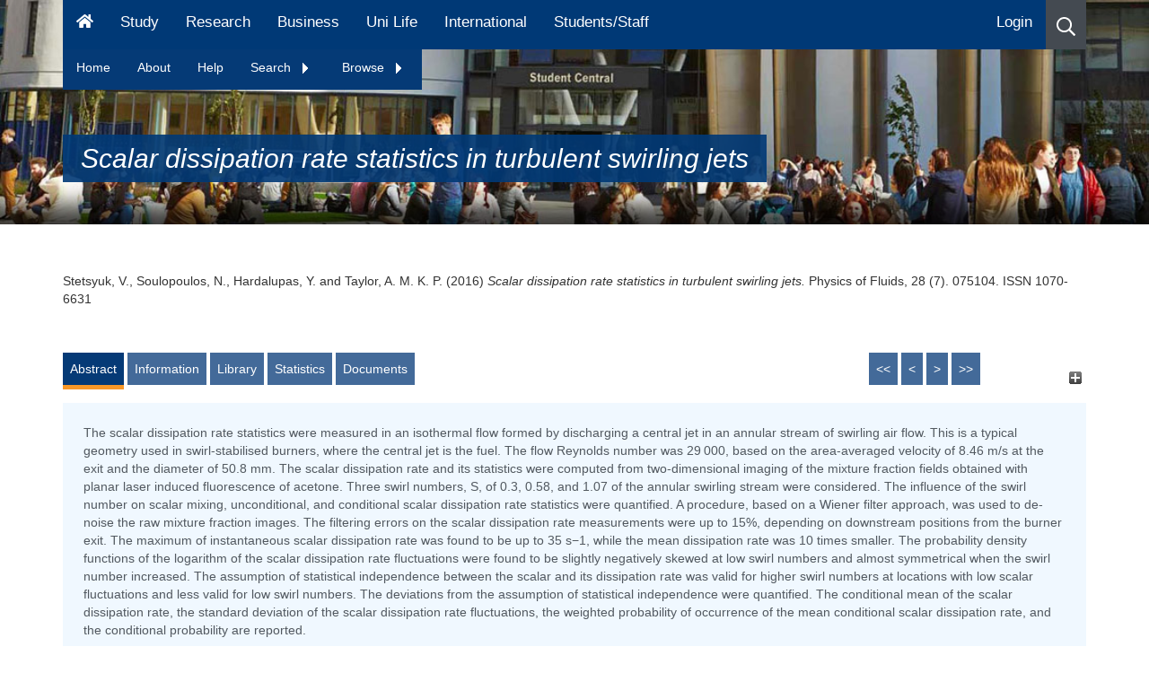

--- FILE ---
content_type: text/html; charset=utf-8
request_url: https://eprints.hud.ac.uk/id/eprint/28998/
body_size: 85603
content:
<!DOCTYPE html>
<html xmlns="http://www.w3.org/1999/xhtml" lang="en">
  <head>
    <meta content="28998" name="eprints.eprintid" />
<meta content="17" name="eprints.rev_number" />
<meta content="archive" name="eprints.eprint_status" />
<meta content="30719" name="eprints.userid" />
<meta content="disk0/00/02/89/98" name="eprints.dir" />
<meta content="2016-07-29 10:38:46" name="eprints.datestamp" />
<meta content="2021-08-28 16:55:37" name="eprints.lastmod" />
<meta content="2016-07-29 10:38:46" name="eprints.status_changed" />
<meta content="article" name="eprints.type" />
<meta content="show" name="eprints.metadata_visibility" />
<meta content="Stetsyuk, V." name="eprints.creators_name" />
<meta content="Soulopoulos, N." name="eprints.creators_name" />
<meta content="Hardalupas, Y." name="eprints.creators_name" />
<meta content="Taylor, A. M. K. P." name="eprints.creators_name" />
<meta content="v.stetsyuk@hud.ac.uk" name="eprints.creators_id" />
<meta content="Scalar dissipation rate statistics in turbulent swirling jets" name="eprints.title" />
<meta content="pub" name="eprints.ispublished" />
<meta content="TL" name="eprints.subjects" />
<meta content="comp" name="eprints.divisions" />
<meta content="The scalar dissipation rate statistics were measured in an isothermal flow formed by discharging a central jet in an annular stream of swirling air flow. This is a typical geometry used in swirl-stabilised burners, where the central jet is the fuel. The flow Reynolds number was 29 000, based on the area-averaged velocity of 8.46 m/s at the exit and the diameter of 50.8 mm. The scalar dissipation rate and its statistics were computed from two-dimensional imaging of the mixture fraction fields obtained with planar laser induced fluorescence of acetone. Three swirl numbers, S, of 0.3, 0.58, and 1.07 of the annular swirling stream were considered. The influence of the swirl number on scalar mixing, unconditional, and conditional scalar dissipation rate statistics were quantified. A procedure, based on a Wiener filter approach, was used to de-noise the raw mixture fraction images. The filtering errors on the scalar dissipation rate measurements were up to 15%, depending on downstream positions from the burner exit. The maximum of instantaneous scalar dissipation rate was found to be up to 35 s−1, while the mean dissipation rate was 10 times smaller. The probability density functions of the logarithm of the scalar dissipation rate fluctuations were found to be slightly negatively skewed at low swirl numbers and almost symmetrical when the swirl number increased. The assumption of statistical independence between the scalar and its dissipation rate was valid for higher swirl numbers at locations with low scalar fluctuations and less valid for low swirl numbers. The deviations from the assumption of statistical independence were quantified. The conditional mean of the scalar dissipation rate, the standard deviation of the scalar dissipation rate fluctuations, the weighted probability of occurrence of the mean conditional scalar dissipation rate, and the conditional probability are reported." name="eprints.abstract" />
<meta content="2016-07-11" name="eprints.date" />
<meta content="published" name="eprints.date_type" />
<meta content="AIP" name="eprints.publisher" />
<meta content="doi:10.1063/1.4954657" name="eprints.id_number" />
<meta content="http://dx.doi.org/10.1063/1.4954657" name="eprints.official_url" />
<meta content="no" name="eprints.include_in_hebci" />
<meta content="no" name="eprints.include_in_pedagogical" />
<meta content="yes" name="eprints.include_in_cv" />
<meta content="30719" name="eprints.creators_browse_id" />
<meta content="public" name="eprints.full_text_status" />
<meta content="Physics of Fluids" name="eprints.publication" />
<meta content="28" name="eprints.volume" />
<meta content="7" name="eprints.number" />
<meta content="075104" name="eprints.pagerange" />
<meta content="TRUE" name="eprints.refereed" />
<meta content="1070-6631" name="eprints.issn" />
<meta content="http://www.hud.ac.uk/ourstaff/profile/index.php?staffid=1501" name="eprints.related_url_url" />
<meta content="author" name="eprints.related_url_type" />
<meta content="FALSE" name="eprints.coversheets_dirty" />
<meta content="2016-06-10" name="eprints.dates_date" />
<meta content="2016-07-11" name="eprints.dates_date" />
<meta content="accepted" name="eprints.dates_date_type" />
<meta content="published" name="eprints.dates_date_type" />
<meta content="511" name="eprints.hoa_compliant" />
<meta content="2016-06-10" name="eprints.hoa_date_acc" />
<meta content="2016-07-11" name="eprints.hoa_date_pub" />
<meta content="2016-07-29" name="eprints.hoa_date_fcd" />
<meta content="2016-07-29" name="eprints.hoa_date_foa" />
<meta content="AM" name="eprints.hoa_version_fcd" />
<meta content="FALSE" name="eprints.hoa_exclude" />
<meta content="  Stetsyuk, V., Soulopoulos, N., Hardalupas, Y. and Taylor, A. M. K. P.  (2016) Scalar dissipation rate statistics in turbulent swirling jets.  Physics of Fluids, 28 (7).  075104.  ISSN 1070-6631     " name="eprints.citation" />
<meta content="https://eprints.hud.ac.uk/id/eprint/28998/1/ArticleFile.pdf" name="eprints.document_url" />
<link rel="schema.DC" href="http://purl.org/DC/elements/1.0/" />
<meta content="https://eprints.hud.ac.uk/id/eprint/28998/" name="DC.relation" />
<meta content="Scalar dissipation rate statistics in turbulent swirling jets" name="DC.title" />
<meta content="Stetsyuk, V." name="DC.creator" />
<meta content="Soulopoulos, N." name="DC.creator" />
<meta content="Hardalupas, Y." name="DC.creator" />
<meta content="Taylor, A. M. K. P." name="DC.creator" />
<meta content="TL Motor vehicles. Aeronautics. Astronautics" name="DC.subject" />
<meta content="The scalar dissipation rate statistics were measured in an isothermal flow formed by discharging a central jet in an annular stream of swirling air flow. This is a typical geometry used in swirl-stabilised burners, where the central jet is the fuel. The flow Reynolds number was 29 000, based on the area-averaged velocity of 8.46 m/s at the exit and the diameter of 50.8 mm. The scalar dissipation rate and its statistics were computed from two-dimensional imaging of the mixture fraction fields obtained with planar laser induced fluorescence of acetone. Three swirl numbers, S, of 0.3, 0.58, and 1.07 of the annular swirling stream were considered. The influence of the swirl number on scalar mixing, unconditional, and conditional scalar dissipation rate statistics were quantified. A procedure, based on a Wiener filter approach, was used to de-noise the raw mixture fraction images. The filtering errors on the scalar dissipation rate measurements were up to 15%, depending on downstream positions from the burner exit. The maximum of instantaneous scalar dissipation rate was found to be up to 35 s−1, while the mean dissipation rate was 10 times smaller. The probability density functions of the logarithm of the scalar dissipation rate fluctuations were found to be slightly negatively skewed at low swirl numbers and almost symmetrical when the swirl number increased. The assumption of statistical independence between the scalar and its dissipation rate was valid for higher swirl numbers at locations with low scalar fluctuations and less valid for low swirl numbers. The deviations from the assumption of statistical independence were quantified. The conditional mean of the scalar dissipation rate, the standard deviation of the scalar dissipation rate fluctuations, the weighted probability of occurrence of the mean conditional scalar dissipation rate, and the conditional probability are reported." name="DC.description" />
<meta content="AIP" name="DC.publisher" />
<meta content="2016-07-11" name="DC.date" />
<meta content="Article" name="DC.type" />
<meta content="PeerReviewed" name="DC.type" />
<meta content="application/pdf" name="DC.format" />
<meta content="en" name="DC.language" />
<meta content="https://eprints.hud.ac.uk/id/eprint/28998/1/ArticleFile.pdf" name="DC.identifier" />
<meta content="  Stetsyuk, V., Soulopoulos, N., Hardalupas, Y. and Taylor, A. M. K. P.  (2016) Scalar dissipation rate statistics in turbulent swirling jets.  Physics of Fluids, 28 (7).  075104.  ISSN 1070-6631     " name="DC.identifier" />
<meta content="Physics of Fluids" name="DC.isPartOf" />
<meta content="http://dx.doi.org/10.1063/1.4954657" name="DC.relation" />
<meta content="doi:10.1063/1.4954657" name="DC.relation" />
<!-- Highwire Press meta tags -->
<meta content="Scalar dissipation rate statistics in turbulent swirling jets" name="citation_title" />
<meta content="Stetsyuk, V." name="citation_author" />
<meta content="Soulopoulos, N." name="citation_author" />
<meta content="Hardalupas, Y." name="citation_author" />
<meta content="Taylor, A. M. K. P." name="citation_author" />
<meta content="2016/07/11" name="citation_publication_date" />
<meta content="2016/07/29" name="citation_online_date" />
<meta content="Physics of Fluids" name="citation_journal_title" />
<meta content="1070-6631" name="citation_issn" />
<meta content="28" name="citation_volume" />
<meta content="7" name="citation_issue" />
<meta content="https://eprints.hud.ac.uk/id/eprint/28998/1/ArticleFile.pdf" name="citation_pdf_url" />
<meta content="2016/07/11" name="citation_date" />
<meta content="2016/07/11" name="citation_cover_date" />
<meta content="AIP" name="citation_publisher" />
<meta content="The scalar dissipation rate statistics were measured in an isothermal flow formed by discharging a central jet in an annular stream of swirling air flow. This is a typical geometry used in swirl-stabilised burners, where the central jet is the fuel. The flow Reynolds number was 29 000, based on the area-averaged velocity of 8.46 m/s at the exit and the diameter of 50.8 mm. The scalar dissipation rate and its statistics were computed from two-dimensional imaging of the mixture fraction fields obtained with planar laser induced fluorescence of acetone. Three swirl numbers, S, of 0.3, 0.58, and 1.07 of the annular swirling stream were considered. The influence of the swirl number on scalar mixing, unconditional, and conditional scalar dissipation rate statistics were quantified. A procedure, based on a Wiener filter approach, was used to de-noise the raw mixture fraction images. The filtering errors on the scalar dissipation rate measurements were up to 15%, depending on downstream positions from the burner exit. The maximum of instantaneous scalar dissipation rate was found to be up to 35 s−1, while the mean dissipation rate was 10 times smaller. The probability density functions of the logarithm of the scalar dissipation rate fluctuations were found to be slightly negatively skewed at low swirl numbers and almost symmetrical when the swirl number increased. The assumption of statistical independence between the scalar and its dissipation rate was valid for higher swirl numbers at locations with low scalar fluctuations and less valid for low swirl numbers. The deviations from the assumption of statistical independence were quantified. The conditional mean of the scalar dissipation rate, the standard deviation of the scalar dissipation rate fluctuations, the weighted probability of occurrence of the mean conditional scalar dissipation rate, and the conditional probability are reported." name="citation_abstract" />
<meta content="en" name="citation_language" />
<meta content="TL Motor vehicles. Aeronautics. Astronautics" name="citation_keywords" />
<!-- PRISM meta tags -->
<link rel="schema.prism" href="https://www.w3.org/submissions/2020/SUBM-prism-20200910/" />
<meta content="2016-07-29T10:38:46" name="prism.dateReceived" />
<meta content="2021-08-28T16:55:37" name="prism.modificationDate" />
<meta content="075104" name="prism.pageRange" />
<meta content="1070-6631" name="prism.issn" />
<meta content="Physics of Fluids" name="prism.publicationName" />
<meta content="28" name="prism.volume" />
<meta content="7" name="prism.number" />
<meta content="http://dx.doi.org/10.1063/1.4954657" name="prism.link" />
<meta content="TL Motor vehicles. Aeronautics. Astronautics" name="prism.keyword" />
<link rel="canonical" href="https://eprints.hud.ac.uk/id/eprint/28998/" />
<link rel="alternate" href="https://eprints.hud.ac.uk/cgi/export/eprint/28998/XML/hud-eprint-28998.xml" title="EP3 XML" type="application/vnd.eprints.data+xml; charset=utf-8" />
<link rel="alternate" href="https://eprints.hud.ac.uk/cgi/export/eprint/28998/Refer/hud-eprint-28998.refer" title="Refer" type="text/plain" />
<link rel="alternate" href="https://eprints.hud.ac.uk/cgi/export/eprint/28998/RIOXX2/hud-eprint-28998.xml" title="RIOXX2 XML" type="text/xml; charset=utf-8" />
<link rel="alternate" href="https://eprints.hud.ac.uk/cgi/export/eprint/28998/Simple/hud-eprint-28998.txt" title="Simple Metadata" type="text/plain; charset=utf-8" />
<link rel="alternate" href="https://eprints.hud.ac.uk/cgi/export/eprint/28998/HTML/hud-eprint-28998.html" title="HTML Citation" type="text/html; charset=utf-8" />
<link rel="alternate" href="https://eprints.hud.ac.uk/cgi/export/eprint/28998/COinS/hud-eprint-28998.txt" title="OpenURL ContextObject in Span" type="text/plain; charset=utf-8" />
<link rel="alternate" href="https://eprints.hud.ac.uk/cgi/export/eprint/28998/METS/hud-eprint-28998.xml" title="METS" type="text/xml; charset=utf-8" />
<link rel="alternate" href="https://eprints.hud.ac.uk/cgi/export/eprint/28998/ContextObject/hud-eprint-28998.xml" title="OpenURL ContextObject" type="text/xml; charset=utf-8" />
<link rel="alternate" href="https://eprints.hud.ac.uk/cgi/export/eprint/28998/JSON/hud-eprint-28998.js" title="JSON" type="application/json; charset=utf-8" />
<link rel="alternate" href="https://eprints.hud.ac.uk/cgi/export/eprint/28998/DIDL/hud-eprint-28998.xml" title="MPEG-21 DIDL" type="text/xml; charset=utf-8" />
<link rel="alternate" href="https://eprints.hud.ac.uk/cgi/export/eprint/28998/BibTeX/hud-eprint-28998.bib" title="BibTeX" type="text/plain; charset=utf-8" />
<link rel="alternate" href="https://eprints.hud.ac.uk/cgi/export/eprint/28998/EndNote/hud-eprint-28998.enw" title="EndNote" type="text/plain; charset=utf-8" />
<link rel="alternate" href="https://eprints.hud.ac.uk/cgi/export/eprint/28998/RDFNT/hud-eprint-28998.nt" title="RDF+N-Triples" type="text/plain" />
<link rel="alternate" href="https://eprints.hud.ac.uk/cgi/export/eprint/28998/CSV/hud-eprint-28998.csv" title="Multiline CSV" type="text/csv; charset=utf-8" />
<link rel="alternate" href="https://eprints.hud.ac.uk/cgi/export/eprint/28998/RIS/hud-eprint-28998.ris" title="Reference Manager" type="text/plain" />
<link rel="alternate" href="https://eprints.hud.ac.uk/cgi/export/eprint/28998/Text/hud-eprint-28998.txt" title="ASCII Citation" type="text/plain; charset=utf-8" />
<link rel="alternate" href="https://eprints.hud.ac.uk/cgi/export/eprint/28998/RDFXML/hud-eprint-28998.rdf" title="RDF+XML" type="application/rdf+xml" />
<link rel="alternate" href="https://eprints.hud.ac.uk/cgi/export/eprint/28998/MODS/hud-eprint-28998.xml" title="MODS" type="text/xml; charset=utf-8" />
<link rel="alternate" href="https://eprints.hud.ac.uk/cgi/export/eprint/28998/DC/hud-eprint-28998.txt" title="Dublin Core" type="text/plain; charset=utf-8" />
<link rel="alternate" href="https://eprints.hud.ac.uk/cgi/export/eprint/28998/RefWorks/hud-eprint-28998.ref" title="RefWorks" type="text/plain" />
<link rel="alternate" href="https://eprints.hud.ac.uk/cgi/export/eprint/28998/RDFN3/hud-eprint-28998.n3" title="RDF+N3" type="text/n3" />
<link rel="Top" href="https://eprints.hud.ac.uk/" />
    <link rel="Sword" href="https://eprints.hud.ac.uk/sword-app/servicedocument" />
    <link rel="SwordDeposit" href="https://eprints.hud.ac.uk/id/contents" />
    <link type="text/html" rel="Search" href="https://eprints.hud.ac.uk/cgi/search" />
    <link type="application/opensearchdescription+xml" rel="Search" title="University of Huddersfield Repository" href="https://eprints.hud.ac.uk/cgi/opensearchdescription" />
    <script src="https://www.google.com/jsapi" type="text/javascript">
//padder
</script><script type="text/javascript">
// <![CDATA[
google.charts.load("current", {packages:["corechart", "geochart"]});
// ]]></script><script type="text/javascript">
// <![CDATA[
var eprints_http_root = "https://eprints.hud.ac.uk";
var eprints_http_cgiroot = "https://eprints.hud.ac.uk/cgi";
var eprints_oai_archive_id = "eprints.hud.ac.uk";
var eprints_logged_in = false;
var eprints_logged_in_userid = 0; 
var eprints_logged_in_username = ""; 
var eprints_logged_in_usertype = ""; 
var eprints_lang_id = "en";
// ]]></script>
    <style type="text/css">.ep_logged_in { display: none }</style>
    <link type="text/css" rel="stylesheet" href="/style/auto-3.4.6.css?1769105177" />
    <script src="/javascript/auto-3.4.6.js?1769105278" type="text/javascript">
//padder
</script>
    <!--[if lte IE 6]>
        <link rel="stylesheet" type="text/css" href="/style/ie6.css" />
   <![endif]-->
    <meta content="EPrints 3.4.6" name="Generator" />
    <meta content="text/html; charset=UTF-8" http-equiv="Content-Type" />
    <meta content="en" http-equiv="Content-Language" />
    
<!-- google charts -->
<!--<script type="text/javascript" src="https://www.google.com/jsapi"></script>
<script type="text/javascript">
        google.load("visualization", "1", {packages:["corechart", "geochart"]});
</script>
-->
    <!-- REBRAND -->
    <meta http-equiv="Content-Type" content="text/html; charset=UTF-8" />

    <meta content="IE=edge" http-equiv="X-UA-Compatible" />
    <meta content="width=device-width" name="viewport" />
    <title>Huddersfield Repository - University of Huddersfield</title>
    <meta name="description" content="          The University of Huddersfield Repository is an electronic archive of the University's research output." />
    <meta name="DC.description" content="          The University of Huddersfield Repository is an electronic archive of the University's research output." />
    <meta name="DC.keywords" content="Repository,electronic archive, University's research output" />
    <meta name="keywords" content="Repository,electronic archive, University's research output" />

    
    <link href="https://www.hud.ac.uk/media/recruitment/styleassets/assets/icons/xapple-touch-icon.png.pagespeed.ic.WIz2wcY8jF.webp" rel="apple-touch-icon" sizes="180x180" />
    <link href="https://www.hud.ac.uk/media/recruitment/styleassets/assets/icons/xfavicon-32x32.png.pagespeed.ic.VQs3W4zRUd.webp" rel="icon" sizes="32x32" type="image/png" />
    <link href="https://www.hud.ac.uk/media/recruitment/styleassets/assets/icons/xandroid-chrome-192x192.png.pagespeed.ic.KXHXbW6tza.webp" rel="icon" sizes="192x192" type="image/png" />
    <link href="https://www.hud.ac.uk/media/recruitment/styleassets/assets/icons/xfavicon-16x16.png.pagespeed.ic.U3j6-4xo_5.webp" rel="icon" sizes="16x16" type="image/png" />
    <link href="https://www.hud.ac.uk/media/recruitment/styleassets/assets/icons/site.webmanifest" rel="manifest" />
    <link href="https://www.hud.ac.uk/media/recruitment/styleassets/assets/icons/safari-pinned-tab.svg" rel="mask-icon" color="#00adef" />
    <link href="https://www.hud.ac.uk/media/recruitment/styleassets/assets/icons/favicon.ico" rel="shortcut icon" />
    <link rel="canonical" href="https://www.hud.ac.uk/news/" />

    
    <meta content="#00adef" name="msapplication-TileColor" />
    <meta content="/media/recruitment/styleassets/assets/icons/browserconfig.xml" name="msapplication-config" />
    <meta content="#ffffff" name="theme-color" />
    <meta content="website" property="og:type" />
    <meta property="og:url" content="" />
    <meta property="og:image" content="https://www.hud.ac.uk/media/assets/photo/buildings/University-Square-Student-Central-web-banner.jpg" />
    <meta property="og:image:alt" content="A sunny day in University square. Students are sat out on the blocks and the image point of view is looking at Student Central." />
    <meta property="og:title" content="News - University of Huddersfield" />
    <meta property="og:description" content="The University of Huddersfield Repository is an electronic archive of the University's research output. " />
    <meta content="en_GB" property="og:locale " />
    <meta content="University of Huddersfield" property="og:site_name" />
    <meta content="summary_large_image" name="twitter:card" />
    <meta content="@HuddersfieldUni" name="twitter:site" />
    <meta itemprop="name" content="News - University of Huddersfield" />
    <meta itemprop="description" content="The University of Huddersfield Repository is an electronic archive of the University's research output. " />
    <meta itemprop="image" content="https://www.hud.ac.uk/media/assets/photo/buildings/University-Square-Student-Central-web-banner.jpg" />
    <meta content="University of Huddersfield" name="apple-mobile-web-app-title" />

  </head>
  <body>

    <div data-ng-controller="MainController" class="ng-scope">

        <!-- NAVIGATION -->
        <div data-ng-controller="NavbarController as navbar" class="ng-scope">
            <div class="menu-overlay ng-hide" data-ng-show="navbar.supernav" data-ng-mouseover="navbar.supernav = false" aria-hidden="true" style=""></div>
            <div class="main-navbar fix-to-top" data-set-class-when-at-top="fix-to-top">
		<div class="container ep_key_tools_wrapper hide">
                        <div class="row">
				<div class="col-xs-12">
					<ul class="ep_tm_key_tools" id="ep_tm_menu_tools"><li class="ep_tm_key_tools_item"><a class="ep_tm_key_tools_item_link" href="/cgi/users/home">Login</a></li></ul>
				</div>
			</div>
		</div>
                <div class="magic-navbar ng-isolate-scope" data-magic-navbar="" style="visibility: hidden; width: 79.1667%;"></div>
                <div class="desktop-menu visible-md visible-lg">
                    <div class="container">
                        <div class="row">
                            <div class="col-xs-12">
                                <div class="sr-wrapper"><a class="sr-only" target="_self" href="https://www.hud.ac.uk/news/#maincontenttemplate">Skip to main content</a>
                                </div>
                                <nav id="navbar" class="navbar navbar-static-top navbar-default" aria-label="Main Menu for Desktop">
                                    <ul class="nav navbar-nav">
                                        <li><a href="https://www.hud.ac.uk/" aria-label="Homepage" data-ng-mouseover="navbar.supernav = false"><svg class="svg-inline--fa fa-home fa-w-18" aria-hidden="true" focusable="false" data-prefix="fa" data-icon="home" role="img" viewBox="0 0 576 512" data-fa-i2svg="">
                                                    <path fill="currentColor" d="M280.37 148.26L96 300.11V464a16 16 0 0 0 16 16l112.06-.29a16 16 0 0 0 15.92-16V368a16 16 0 0 1 16-16h64a16 16 0 0 1 16 16v95.64a16 16 0 0 0 16 16.05L464 480a16 16 0 0 0 16-16V300L295.67 148.26a12.19 12.19 0 0 0-15.3 0zM571.6 251.47L488 182.56V44.05a12 12 0 0 0-12-12h-56a12 12 0 0 0-12 12v72.61L318.47 43a48 48 0 0 0-61 0L4.34 251.47a12 12 0 0 0-1.6 16.9l25.5 31A12 12 0 0 0 45.15 301l235.22-193.74a12.19 12.19 0 0 1 15.3 0L530.9 301a12 12 0 0 0 16.9-1.6l25.5-31a12 12 0 0 0-1.7-16.93z">
                                                    </path>
                                                </svg>
                                            </a>
                                        </li>
                                        <li><a href="https://www.hud.ac.uk/study">Study</a></li>
                                        <li><a href="https://research.hud.ac.uk">Research</a></li>
                                        <li><a href="https://research.hud.ac.uk/business">Business</a></li>
                                        <li><a href="https://www.hud.ac.uk/uni-life">Uni Life</a></li>
                                        <li><a href="https://www.hud.ac.uk/international">International</a></li>
                                        <li><a href="https://myhud.hud.ac.uk">Students/Staff</a></li>
                                    </ul>
                                    <ul class="nav navbar-nav navbar-right">
                                        <li class="ep_login hide">
                                                <a href="https://eprints.hud.ac.uk/cgi/users/login">Login</a>
                                        </li>
                                        <li class="search icon-item nav-search" data-ng-click="navbar.search = !navbar.search;" data-ng-mouseover="navbar.supernav = false" aria-label="Desktop link to open the search menu" role="button" tabindex="0"><svg class="svg-inline--fa fa-search fa-w-16" aria-hidden="true" focusable="false" data-prefix="far" data-icon="search" role="img" viewBox="0 0 512 512" data-fa-i2svg="">
                                                <path fill="currentColor" d="M508.5 468.9L387.1 347.5c-2.3-2.3-5.3-3.5-8.5-3.5h-13.2c31.5-36.5 50.6-84 50.6-136C416 93.1 322.9 0 208 0S0 93.1 0 208s93.1 208 208 208c52 0 99.5-19.1 136-50.6v13.2c0 3.2 1.3 6.2 3.5 8.5l121.4 121.4c4.7 4.7 12.3 4.7 17 0l22.6-22.6c4.7-4.7 4.7-12.3 0-17zM208 368c-88.4 0-160-71.6-160-160S119.6 48 208 48s160 71.6 160 160-71.6 160-160 160z">
                                                </path>
                                            </svg>
                                        </li>
                                    </ul>
                                </nav>
<div id="contextNavBox">
    <ul class="PersistentNav nav" id="navList">
      <li><a href="/">Home</a></li>
      <li><a href="/about.html">About</a></li>
      <li><a href="/help.html">Help</a></li>
      <li>
        <a href="" class="expandtoggle_text" id="search_menu" style="padding-right: 20px;">Search
          <span class="expandtoggle" id="search_menu_span"><img src="/images/navarrow-right.gif" /></span>
        </a>
        <ul class="dropdown-menu">
          <li><a href="/cgi/facet/simple2">Simple</a></li>
          <li><a href="/cgi/search/advanced">Advanced</a></li>
          <li><a href="/cgi/search/thesis">Thesis</a></li>
        </ul>
      </li>
      <li>
        <a href="" class="expandtoggle_text" id="browse_menu" style="padding-right: 20px;">Browse
          <span class="expandtoggle" id="browse_menu_span"><img src="/images/navarrow-right.gif" /></span>
        </a>
        <ul class="dropdown-menu">
          <li><a href="/view/depts/">School</a></li>
          <li><a href="/view/authors_id/">Author</a></li>
          <li><a href="/view/year/">Year</a></li>
          <li><a href="/view/subjects/">Subject</a></li>
        </ul>
      </li>
    </ul>

  <!--<button class="ep_login hide"><a href="/cgi/users/login">Login</a></button>-->
</div>
                                <div class="search-wrapper ng-hide" data-ng-show="navbar.search" aria-hidden="true">
                                    <div class="search-bar">
                                        <div class="form-group">
                                            <form method="GET" action="https://www.hud.ac.uk/search-results/" class="ng-pristine ng-invalid ng-invalid-required"><input aria-label="Search University of Huddersfield" data-auto-focus="false" id="searchinputdesktop" type="text" name="q" class="form-control search-box ng-pristine ng-untouched ng-empty ng-invalid ng-invalid-required" data-ng-model="navbar.searchbox.searchterm" placeholder="Search University of Huddersfield" required="" aria-invalid="true" /> <button aria-label="Close search" data-ng-hide="navbar.searchbox.searchterm.length &gt; 0" data-ng-click="navbar.search = !navbar.search;" class="close-search" aria-hidden="false"><svg class="svg-inline--fa fa-times fa-w-11" aria-hidden="true" focusable="false" data-prefix="fa" data-icon="times" role="img" viewBox="0 0 352 512" data-fa-i2svg="">
                                                        <path fill="currentColor" d="M242.72 256l100.07-100.07c12.28-12.28 12.28-32.19 0-44.48l-22.24-22.24c-12.28-12.28-32.19-12.28-44.48 0L176 189.28 75.93 89.21c-12.28-12.28-32.19-12.28-44.48 0L9.21 111.45c-12.28 12.28-12.28 32.19 0 44.48L109.28 256 9.21 356.07c-12.28 12.28-12.28 32.19 0 44.48l22.24 22.24c12.28 12.28 32.2 12.28 44.48 0L176 322.72l100.07 100.07c12.28 12.28 32.2 12.28 44.48 0l22.24-22.24c12.28-12.28 12.28-32.19 0-44.48L242.72 256z">
                                                        </path>
                                                    </svg>
                                                </button>
                                                <button aria-label="Search button" data-ng-show="navbar.searchbox.searchterm.length &gt; 0" type="submit" class="search-button ng-hide" aria-hidden="true"><svg class="svg-inline--fa fa-search fa-w-16" aria-hidden="true" focusable="false" data-prefix="far" data-icon="search" role="img" viewBox="0 0 512 512" data-fa-i2svg="">
                                                        <path fill="currentColor" d="M508.5 468.9L387.1 347.5c-2.3-2.3-5.3-3.5-8.5-3.5h-13.2c31.5-36.5 50.6-84 50.6-136C416 93.1 322.9 0 208 0S0 93.1 0 208s93.1 208 208 208c52 0 99.5-19.1 136-50.6v13.2c0 3.2 1.3 6.2 3.5 8.5l121.4 121.4c4.7 4.7 12.3 4.7 17 0l22.6-22.6c4.7-4.7 4.7-12.3 0-17zM208 368c-88.4 0-160-71.6-160-160S119.6 48 208 48s160 71.6 160 160-71.6 160-160 160z">
                                                        </path>
                                                    </svg>
                                                </button>
                                            </form>
                                        </div>
                                    </div>
                                </div>
                            </div>
                        </div>
                    </div>
                </div>
                <div class="mobile-menu visible-xs visible-sm">
                    <nav class="navbar navbar-static-top navbar-default" aria-label="Mobile Menu"><a class="navbar-brand" href="https://www.hud.ac.uk/">
                            <img src="/images/uoh-logo-2019-white.svg" class="img-responsive" alt="University of Huddersfield Logo" data-pagespeed-url-hash="23939773" onload="" />
                        </a>
                        <ul class="nav navbar-nav navbar-right">
                            <li class="search icon-item nav-search" aria-label="icon to open the search menu" data-ng-click="navbar.searchmob = !navbar.searchmob" role="button" tabindex="0"><svg class="svg-inline--fa fa-search fa-w-16" aria-hidden="true" focusable="false" data-prefix="far" data-icon="search" role="img" viewBox="0 0 512 512" data-fa-i2svg="">
                                    <path fill="currentColor" d="M508.5 468.9L387.1 347.5c-2.3-2.3-5.3-3.5-8.5-3.5h-13.2c31.5-36.5 50.6-84 50.6-136C416 93.1 322.9 0 208 0S0 93.1 0 208s93.1 208 208 208c52 0 99.5-19.1 136-50.6v13.2c0 3.2 1.3 6.2 3.5 8.5l121.4 121.4c4.7 4.7 12.3 4.7 17 0l22.6-22.6c4.7-4.7 4.7-12.3 0-17zM208 368c-88.4 0-160-71.6-160-160S119.6 48 208 48s160 71.6 160 160-71.6 160-160 160z">
                                    </path>
                                </svg>
                            </li>
                            <li class="burger icon-item"><button aria-label="Open Menu" class="menu-button" data-ng-click="navbar.mobilesupernav = true; navbar.lockbody();"><svg class="svg-inline--fa fa-bars fa-w-14" aria-hidden="true" focusable="false" data-prefix="fa" data-icon="bars" role="img" viewBox="0 0 448 512" data-fa-i2svg="">
                                        <path fill="currentColor" d="M16 132h416c8.837 0 16-7.163 16-16V76c0-8.837-7.163-16-16-16H16C7.163 60 0 67.163 0 76v40c0 8.837 7.163 16 16 16zm0 160h416c8.837 0 16-7.163 16-16v-40c0-8.837-7.163-16-16-16H16c-8.837 0-16 7.163-16 16v40c0 8.837 7.163 16 16 16zm0 160h416c8.837 0 16-7.163 16-16v-40c0-8.837-7.163-16-16-16H16c-8.837 0-16 7.163-16 16v40c0 8.837 7.163 16 16 16z">
                                        </path>
                                    </svg>
                                </button>
                            </li>
                        </ul>
                    </nav>
                    <div class="search-wrapper ng-hide" data-ng-show="navbar.searchmob" aria-hidden="true">
                        <div class="search-bar">
                            <div class="form-group">
                                <form method="GET" action="https://www.hud.ac.uk/search-results/" class="ng-pristine ng-invalid ng-invalid-required"><input aria-label="Search University of Huddersfield" data-auto-focus="false" id="searchinputmob" type="text" name="q" data-ng-model="navbar.mobsearchbox.searchterm" data-ng-init="navbar.mobsearchbox.searchterm = ''" class="form-control search-box ng-pristine ng-untouched ng-empty ng-invalid ng-invalid-required" placeholder="Search University of Huddersfield" required="" aria-invalid="true" />
                                    <button aria-label="Close search" data-ng-hide="navbar.mobsearchbox.searchterm.length &gt; 0" data-ng-click="navbar.searchmob = !navbar.searchmob;" class="close-search" aria-hidden="false"><svg class="svg-inline--fa fa-times fa-w-11" aria-hidden="true" focusable="false" data-prefix="fa" data-icon="times" role="img" viewBox="0 0 352 512" data-fa-i2svg="">
                                            <path fill="currentColor" d="M242.72 256l100.07-100.07c12.28-12.28 12.28-32.19 0-44.48l-22.24-22.24c-12.28-12.28-32.19-12.28-44.48 0L176 189.28 75.93 89.21c-12.28-12.28-32.19-12.28-44.48 0L9.21 111.45c-12.28 12.28-12.28 32.19 0 44.48L109.28 256 9.21 356.07c-12.28 12.28-12.28 32.19 0 44.48l22.24 22.24c12.28 12.28 32.2 12.28 44.48 0L176 322.72l100.07 100.07c12.28 12.28 32.2 12.28 44.48 0l22.24-22.24c12.28-12.28 12.28-32.19 0-44.48L242.72 256z">
                                            </path>
                                        </svg></button>
                                    <svg class="svg-inline--fa fa-times fa-w-11 close-search" aria-hidden="true" data-ng-show="navbar.mobsearchbox.searchterm.length == 0" data-ng-click="navbar.searchmob = !navbar.searchmob" role="button" tabindex="0" focusable="false" data-prefix="fa" data-icon="times" viewBox="0 0 352 512" data-fa-i2svg="">
                                        <path fill="currentColor" d="M242.72 256l100.07-100.07c12.28-12.28 12.28-32.19 0-44.48l-22.24-22.24c-12.28-12.28-32.19-12.28-44.48 0L176 189.28 75.93 89.21c-12.28-12.28-32.19-12.28-44.48 0L9.21 111.45c-12.28 12.28-12.28 32.19 0 44.48L109.28 256 9.21 356.07c-12.28 12.28-12.28 32.19 0 44.48l22.24 22.24c12.28 12.28 32.2 12.28 44.48 0L176 322.72l100.07 100.07c12.28 12.28 32.2 12.28 44.48 0l22.24-22.24c12.28-12.28 12.28-32.19 0-44.48L242.72 256z">
                                        </path>
                                    </svg>
                                    <svg type="submit" class="svg-inline--fa fa-search fa-w-16 search-button ng-hide" aria-label="Search button" aria-hidden="true" data-ng-show="navbar.mobsearchbox.searchterm.length &gt; 0" focusable="false" data-prefix="fa" data-icon="search" role="img" viewBox="0 0 512 512" data-fa-i2svg="">
                                        <path fill="currentColor" d="M505 442.7L405.3 343c-4.5-4.5-10.6-7-17-7H372c27.6-35.3 44-79.7 44-128C416 93.1 322.9 0 208 0S0 93.1 0 208s93.1 208 208 208c48.3 0 92.7-16.4 128-44v16.3c0 6.4 2.5 12.5 7 17l99.7 99.7c9.4 9.4 24.6 9.4 33.9 0l28.3-28.3c9.4-9.4 9.4-24.6.1-34zM208 336c-70.7 0-128-57.2-128-128 0-70.7 57.2-128 128-128 70.7 0 128 57.2 128 128 0 70.7-57.2 128-128 128z">
                                        </path>
                                    </svg>
                                    <button aria-label="Open Menu" class="menu-button" data-ng-click="navbar.mobilesupernav = true; navbar.lockbody(); navbar.searchmob = !navbar.searchmob;"><svg class="svg-inline--fa fa-bars fa-w-14" aria-hidden="true" focusable="false" data-prefix="fa" data-icon="bars" role="img" viewBox="0 0 448 512" data-fa-i2svg="">
                                            <path fill="currentColor" d="M16 132h416c8.837 0 16-7.163 16-16V76c0-8.837-7.163-16-16-16H16C7.163 60 0 67.163 0 76v40c0 8.837 7.163 16 16 16zm0 160h416c8.837 0 16-7.163 16-16v-40c0-8.837-7.163-16-16-16H16c-8.837 0-16 7.163-16 16v40c0 8.837 7.163 16 16 16zm0 160h416c8.837 0 16-7.163 16-16v-40c0-8.837-7.163-16-16-16H16c-8.837 0-16 7.163-16 16v40c0 8.837 7.163 16 16 16z">
                                            </path>
                                        </svg>
                                    </button>
                                </form>
                            </div>
                        </div>
                    </div>
                    <div class="mobile-supernav ng-hide" data-ng-show="navbar.mobilesupernav" data-ng-swipe-right="navbar.mobchildshow(false, navbar.mobchildcat)" aria-hidden="true">
                        <div class="container">
                            <div class="row">
                                <div class="col-xs-12">
                                    <button class="close-menu" aria-label="Close Menu" data-ng-click="navbar.mobilesupernav = false;"><svg class="svg-inline--fa fa-times fa-w-11" aria-hidden="true" focusable="false" data-prefix="fa" data-icon="times" role="img" viewBox="0 0 352 512" data-fa-i2svg="">
                                            <path fill="currentColor" d="M242.72 256l100.07-100.07c12.28-12.28 12.28-32.19 0-44.48l-22.24-22.24c-12.28-12.28-32.19-12.28-44.48 0L176 189.28 75.93 89.21c-12.28-12.28-32.19-12.28-44.48 0L9.21 111.45c-12.28 12.28-12.28 32.19 0 44.48L109.28 256 9.21 356.07c-12.28 12.28-12.28 32.19 0 44.48l22.24 22.24c12.28 12.28 32.2 12.28 44.48 0L176 322.72l100.07 100.07c12.28 12.28 32.2 12.28 44.48 0l22.24-22.24c12.28-12.28 12.28-32.19 0-44.48L242.72 256z">
                                            </path>
                                        </svg></button>
                                    <div class="menu-wrapper" data-ng-hide="navbar.mobchild" aria-hidden="false">
                                        <ul>
                                            <li><a aria-label="Homepage" data-ng-href="/" href="https://www.hud.ac.uk/"><svg class="svg-inline--fa fa-home fa-w-18" aria-hidden="true" focusable="false" data-prefix="fa" data-icon="home" role="img" viewBox="0 0 576 512" data-fa-i2svg="">
                                                        <path fill="currentColor" d="M280.37 148.26L96 300.11V464a16 16 0 0 0 16 16l112.06-.29a16 16 0 0 0 15.92-16V368a16 16 0 0 1 16-16h64a16 16 0 0 1 16 16v95.64a16 16 0 0 0 16 16.05L464 480a16 16 0 0 0 16-16V300L295.67 148.26a12.19 12.19 0 0 0-15.3 0zM571.6 251.47L488 182.56V44.05a12 12 0 0 0-12-12h-56a12 12 0 0 0-12 12v72.61L318.47 43a48 48 0 0 0-61 0L4.34 251.47a12 12 0 0 0-1.6 16.9l25.5 31A12 12 0 0 0 45.15 301l235.22-193.74a12.19 12.19 0 0 1 15.3 0L530.9 301a12 12 0 0 0 16.9-1.6l25.5-31a12 12 0 0 0-1.7-16.93z">
                                                        </path>
                                                    </svg>
                                                </a>
                                            </li>
                                            <li><a href="https://www.hud.ac.uk/study">Study</a></li>
                                            <li><a href="https://research.hud.ac.uk">Research</a></li>
                                            <li><a href="https://research.hud.ac.uk/business">Business</a></li>
                                            <li><a href="https://www.hud.ac.uk/uni-life">Uni Life</a></li>
                                            <li><a href="https://www.hud.ac.uk/international">International</a></li>
                                            <li><a href="https://myhud.hud.ac.uk">Students/Staff</a></li>
                                        </ul>
                                    </div>
                                    <div class="menu-wrapper-child ng-hide" data-ng-show="navbar.mobchild" aria-hidden="true">
                                        <ul>
                                            <li>
                                                <hr />
                                            </li>
                                        </ul>
                                    </div>
                                </div>
                            </div>
                        </div>
                    </div>
                </div>
            </div>
        </div>


	<main name="maincontenttemplate" id="maincontenttemplate" tabindex="-1">
            <header class="content-title content-title-internal" style="background-image:url(/images/University-Square-Student-Central-web-banner.jpeg)">
                <div class="homepage-wrapper">
                    <div class="container">
                        <div class="row">
                            <div class="col-xs-12 col-md-7">
                                <div class="featured-text">
                                    <h1><span class="content-title-title">

Scalar dissipation rate statistics in turbulent swirling jets

</span></h1>
                                </div>
                            </div>
                        </div>
                    </div>
                </div>
            </header>
		<div class="container ep_page">
			<div class="ep_summary_content"><div class="ep_summary_content_top"></div><div class="ep_summary_content_left"></div><div class="ep_summary_content_right"></div><div class="ep_summary_content_main">

    <span class="person_name">Stetsyuk, V.</span>, <span class="person_name">Soulopoulos, N.</span>, <span class="person_name">Hardalupas, Y.</span> and <span class="person_name">Taylor, A. M. K. P.</span>
  

(2016)

<em>Scalar dissipation rate statistics in turbulent swirling jets.</em>


    Physics of Fluids, 28 (7).
     075104.
     ISSN 1070-6631
  


  




 <div class="redirect_url" style="display:none">
 	
 </div>

 <script type="text/javascript">

        document.addEventListener('DOMContentLoaded', function() {
        if(eprints_logged_in == false)
        {
          var redirectUrl = document.querySelector('.redirect_url').textContent.trim();
          console.log('url-sumpage' +  redirectUrl);
          if(redirectUrl)
            {
              window.location.replace(redirectUrl);
          }
        }
        });
  </script>

  
<!--
  <epc:set name='docs' expr='$item.documents()'>

    <epc:if test="length($docs) = 0">
      <epc:phrase ref="page:nofulltext" />
      <epc:if test="$item.contact_email().is_set() and eprint_status = 'archive'">
        (<a href="{$config{http_cgiurl}}/request_doc?eprintid={eprintid}"><epc:phrase ref="request:button" /></a>)
      </epc:if>
    </epc:if>
  
    <epc:if test="length($docs) gt 0">
      <epc:phrase ref="page:fulltext" />
      <table>
        <epc:foreach expr="$docs" iterator="doc">
          <tr>
            <td valign="top" align="right"><epc:print expr="$doc.icon('HoverPreview','noNewWindow')}" /></td>
            <td valign="top">
              <epc:print expr="$doc.citation('default')" /><br />
              <a href="{$doc.url()}" class="ep_document_link"><epc:phrase ref="summary_page:download"/> (<epc:print expr="$doc.doc_size().human_filesize()" />)</a>
              <epc:if test="$doc.is_public()">
			  <epc:choose>
			  <epc:when test="$doc.thumbnail_url('video_mp4').is_set()">
			  | <epc:print expr="$doc.preview_link(phrase('lib/document:preview'),'docs','video_mp4')" />
			  </epc:when>
			  <epc:when test="$doc.thumbnail_url('audio_mp4').is_set()">
			  | <epc:print expr="$doc.preview_link(phrase('lib/document:preview'),'docs','audio_mp4')" />
			  </epc:when>
			  <epc:when test="$doc.thumbnail_url('lightbox').is_set()">
			  | <epc:print expr="$doc.preview_link(phrase('lib/document:preview'),'docs','lightbox')" />
			  </epc:when>
			  </epc:choose>
			  </epc:if>
              <epc:if test="!$doc.is_public() and $item.contact_email().is_set() and eprint_status = 'archive'">
                | <a href="{$config{http_cgiurl}}/request_doc?docid={$doc{docid}"><epc:phrase ref="request:button" /></a>
              </epc:if>
  
              <ul>
              <epc:foreach expr="$doc.related_objects('http://eprints.org/relation/hasVersion')" iterator="rel">
                <epc:if test="$rel{relation_type}!='http://eprints.org/relation/isVolatileVersionOf'">
                  <li><epc:print expr="$rel.citation_link('default')" /></li>
                </epc:if>
              </epc:foreach>
              </ul>
            </td>
          </tr>
        </epc:foreach>
      </table>
    </epc:if>

  </epc:set>
-->
<div id="ep_panel_set_eprint_28998" class="ep_panel_container ep_panel_container_eprint ep_panel_set_eprint_28998"><ul id="ep_panel_set_eprint_28998_buttons" aria-label="Tabbed Panels" class="ep_panel_buttons" role="tablist"><li id="ep_panel_set_eprint_28998_links_abstract" onfocusin="ep_open_panel(event, 'ep_panel_set_eprint_28998', 'abstract')" tabindex="-100" class="ep_panel_links ep_panel_set_eprint_28998_links" role="tab" aria-controls="abstract">Abstract</li><li id="ep_panel_set_eprint_28998_links_metadata" onfocusin="ep_open_panel(event, 'ep_panel_set_eprint_28998', 'metadata')" tabindex="-101" class="ep_panel_links ep_panel_set_eprint_28998_links" role="tab" aria-controls="metadata">Information</li><li id="ep_panel_set_eprint_28998_links_library" onfocusin="ep_open_panel(event, 'ep_panel_set_eprint_28998', 'library')" tabindex="-102" class="ep_panel_links ep_panel_set_eprint_28998_links" role="tab" aria-controls="library">Library</li><li id="ep_panel_set_eprint_28998_links_stats" onfocusin="ep_open_panel(event, 'ep_panel_set_eprint_28998', 'stats')" tabindex="-103" class="ep_panel_links ep_panel_set_eprint_28998_links" role="tab" aria-controls="stats">Statistics</li><li id="ep_panel_set_eprint_28998_links_docs" onfocusin="ep_open_panel(event, 'ep_panel_set_eprint_28998', 'docs')" tabindex="-104" class="ep_panel_links ep_panel_set_eprint_28998_links" role="tab" aria-controls="docs">Documents</li><li onclick="ep_open_panel_number(event, 'ep_panel_set_eprint_28998', 5)" id="ep_panel_set_eprint_28998_prev" class="ep_panel_links ep_panel_nav ep_panel_last ep_panel_set_eprint_28998_last">&gt;&gt;</li><li onclick="ep_open_next_panel(event, 'ep_panel_set_eprint_28998', 0)" id="ep_panel_set_eprint_28998_next" class="ep_panel_links ep_panel_nav ep_panel_next ep_panel_set_eprint_28998_next">&gt;</li><li onclick="ep_open_prev_panel(event, 'ep_panel_set_eprint_28998', 0)" id="ep_panel_set_eprint_28998_prev" class="ep_panel_links ep_panel_nav ep_panel_prev ep_panel_set_eprint_28998_prev">&lt;</li><li onclick="ep_open_panel_number(event, 'ep_panel_set_eprint_28998', 1)" id="ep_panel_set_eprint_28998_prev" class="ep_panel_links ep_panel_nav ep_panel_first ep_panel_set_eprint_28998_first">&lt;&lt;</li></ul><div id="ep_panel_set_eprint_28998_controls" class="ep_panel_controls"><a onclick="ep_open_panel_all('ep_panel_set_eprint_28998');" id="ep_panel_set_eprint_28998_controls_open" class="ep_panel_controls_open">[+]</a><a onclick="ep_close_panel_all('ep_panel_set_eprint_28998');" id="ep_panel_set_eprint_28998_controls_close" class="ep_panel_controls_close">[-]</a></div><div id="ep_panel_set_eprint_28998_panels" class="ep_panels" number_of_panels="5"><div ep_panel_order="0" id="abstract" aria-labelledby="ep_panel_set_eprint_28998_links_abstract" class="ep_panel_wrapper" role="tabpanel" ep_tile_order="0">

<div class="ep_panel_content" id="ep_panel_ep_panel_set_eprint_28998__abstract">
<div class="ep_panel_title ep_panel_simple_title" id="ep_panel_set_eprint_28998__abstract_title">Abstract</div>
  <div class="ep_panel_body" id="ep_panel_set_eprint_28998__abstract_content">
    <div id="ep_panel_set_eprint_28998__abstract_content_inner">         
      
        
          <div class="ep_panel_table_cell"><p class="ep_field_para">The scalar dissipation rate statistics were measured in an isothermal flow formed by discharging a central jet in an annular stream of swirling air flow. This is a typical geometry used in swirl-stabilised burners, where the central jet is the fuel. The flow Reynolds number was 29 000, based on the area-averaged velocity of 8.46 m/s at the exit and the diameter of 50.8 mm. The scalar dissipation rate and its statistics were computed from two-dimensional imaging of the mixture fraction fields obtained with planar laser induced fluorescence of acetone. Three swirl numbers, S, of 0.3, 0.58, and 1.07 of the annular swirling stream were considered. The influence of the swirl number on scalar mixing, unconditional, and conditional scalar dissipation rate statistics were quantified. A procedure, based on a Wiener filter approach, was used to de-noise the raw mixture fraction images. The filtering errors on the scalar dissipation rate measurements were up to 15%, depending on downstream positions from the burner exit. The maximum of instantaneous scalar dissipation rate was found to be up to 35 s−1, while the mean dissipation rate was 10 times smaller. The probability density functions of the logarithm of the scalar dissipation rate fluctuations were found to be slightly negatively skewed at low swirl numbers and almost symmetrical when the swirl number increased. The assumption of statistical independence between the scalar and its dissipation rate was valid for higher swirl numbers at locations with low scalar fluctuations and less valid for low swirl numbers. The deviations from the assumption of statistical independence were quantified. The conditional mean of the scalar dissipation rate, the standard deviation of the scalar dissipation rate fluctuations, the weighted probability of occurrence of the mean conditional scalar dissipation rate, and the conditional probability are reported.</p></div>
        
      
    </div>
  </div>
</div>
</div><div ep_panel_order="1" id="metadata" aria-labelledby="ep_panel_set_eprint_28998_links_metadata" class="ep_panel_wrapper" role="tabpanel" ep_tile_order="1">

<div class="ep_panel_content" id="ep_panel_ep_panel_set_eprint_28998__metadata">
<div class="ep_panel_title" id="ep_panel_set_eprint_28998__metadata_title">Information</div>
  <div class="ep_panel_body" id="ep_panel_set_eprint_28998__metadata_content">
    <div id="ep_panel_set_eprint_28998__metadata_content_inner">         
      <div class="ep_panel_table">
<div class="ep_panel_eprint_dynamic_data">
        
</div>
<div class="ep_panel_eprint_data">
        
          <div class="ep_panel_table_row ep_panel_table_row_URI">
            <div class="ep_panel_table_header">URI:</div>
            <div class="ep_panel_table_cell"><a href="https://eprints.hud.ac.uk/id/eprint/28998">https://eprints.hud.ac.uk/id/eprint/28998</a></div>
          </div>
        
</div>
<div class="ep_panel_eprint_dynamic_data">
        
</div>
<div class="ep_panel_eprint_metadata">
        
          
            <div class="ep_panel_table_row ep_panel_table_row_title">
              <div class="ep_panel_table_header">Title:</div>
              <div class="ep_panel_table_cell">Scalar dissipation rate statistics in turbulent swirling jets</div>
            </div>
          
        
          
            <div class="ep_panel_table_row ep_panel_table_row_creators_name">
              <div class="ep_panel_table_header">Creators:</div>
              <div class="ep_panel_table_cell"><span class="person_name">Stetsyuk, V.</span>, <span class="person_name">Soulopoulos, N.</span>, <span class="person_name">Hardalupas, Y.</span> and <span class="person_name">Taylor, A. M. K. P.</span></div>
            </div>
          
        
          
        
          
        
          
            <div class="ep_panel_table_row ep_panel_table_row_id_number">
              <div class="ep_panel_table_header">Identification Number:</div>
              <div class="ep_panel_table_cell"><a href="https://doi.org/10.1063/1.4954657" target="_blank">10.1063/1.4954657</a></div>
            </div>
          
        
          
            <div class="ep_panel_table_row ep_panel_table_row_official_url">
              <div class="ep_panel_table_header">Official URL:</div>
              <div class="ep_panel_table_cell"><a href="http://dx.doi.org/10.1063/1.4954657" target="0">http://dx.doi.org/10.1063/1.4954657</a></div>
            </div>
          
        
          
            <div class="ep_panel_table_row ep_panel_table_row_date">
              <div class="ep_panel_table_header">Date:</div>
              <div class="ep_panel_table_cell">11 July 2016</div>
            </div>
          
        
          
            <div class="ep_panel_table_row ep_panel_table_row_subjects">
              <div class="ep_panel_table_header">Subjects:</div>
              <div class="ep_panel_table_cell"><a href="https://eprints.hud.ac.uk/view/subjects/T.html">T Technology</a> &gt; <a href="https://eprints.hud.ac.uk/view/subjects/TL.html">TL Motor vehicles. Aeronautics. Astronautics</a></div>
            </div>
          
        
          
            <div class="ep_panel_table_row ep_panel_table_row_divisions">
              <div class="ep_panel_table_header">Schools:</div>
              <div class="ep_panel_table_cell"><a href="https://eprints.hud.ac.uk/view/depts/comp.html">School of Computing and Engineering</a></div>
            </div>
          
        
          
        
          
        
          
        
</div>
<div class="ep_panel_eprint_dynamic_data">
        
</div>
      </div>
    </div>
  </div>
</div>
</div><div ep_panel_order="2" id="library" aria-labelledby="ep_panel_set_eprint_28998_links_library" class="ep_panel_wrapper" role="tabpanel" ep_tile_order="2">

<div class="ep_panel_content" id="ep_panel_ep_panel_set_eprint_28998__library">
<div class="ep_panel_title" id="ep_panel_set_eprint_28998__library_title">Library</div>
  <div class="ep_panel_body" id="ep_panel_set_eprint_28998__library_content">
    <div id="ep_panel_set_eprint_28998__library_content_inner">         
      <div class="ep_panel_table">
<div class="ep_panel_eprint_dynamic_data">
        
</div>
<div class="ep_panel_eprint_data">
        
</div>
<div class="ep_panel_eprint_dynamic_data">
        
</div>
<div class="ep_panel_eprint_metadata">
        
          
            <div class="ep_panel_table_row ep_panel_table_row_type">
              <div class="ep_panel_table_header">Item Type:</div>
              <div class="ep_panel_table_cell">Article</div>
            </div>
          
        
          
        
          
        
          
        
          
            <div class="ep_panel_table_row ep_panel_table_row_userid">
              <div class="ep_panel_table_header">Depositing User:</div>
              <div class="ep_panel_table_cell">

<a href="https://eprints.hud.ac.uk/cgi/users/home?screen=User::View&amp;userid=30719"><span class="ep_name_citation"><span class="person_name">Viacheslav Stetsyuk</span></span></a>

</div>
            </div>
          
        
          
        
          
            <div class="ep_panel_table_row ep_panel_table_row_datestamp">
              <div class="ep_panel_table_header">Date Deposited:</div>
              <div class="ep_panel_table_cell">29 Jul 2016 10:38</div>
            </div>
          
        
          
            <div class="ep_panel_table_row ep_panel_table_row_rev_number">
              <div class="ep_panel_table_header">Revision:</div>
              <div class="ep_panel_table_cell">17</div>
            </div>
          
        
          
            <div class="ep_panel_table_row ep_panel_table_row_lastmod">
              <div class="ep_panel_table_header">Last Modified:</div>
              <div class="ep_panel_table_cell">28 Aug 2021 16:55</div>
            </div>
          
        
</div>
<div class="ep_panel_eprint_dynamic_data">
        
</div>
      </div>
    </div>
  </div>
</div>
</div><div ep_panel_order="4" id="docs" aria-labelledby="ep_panel_set_eprint_28998_links_docs" class="ep_panel_wrapper" role="tabpanel" ep_tile_order="4">

<div class="ep_panel_content" id="ep_panel_ep_panel_set_eprint_28998__docs">
  <div class="ep_panel_title ep_panel_simple_title" id="ep_panel_set_eprint_28998__docs_title">Documents</div>
  <div class="ep_panel_body" id="ep_panel_set_eprint_28998__docs_content">
    <div id="ep_panel_set_eprint_28998__docs_content_inner">         
      <div class="summary_page_docs">
	<div class="summary_page_doc">
            <div class="summary_page_doc_icon"><a onfocus="EPJS_ShowPreview( event, 'doc_preview_179999', 'right' );" href="https://eprints.hud.ac.uk/id/eprint/28998/1/ArticleFile.pdf" class="ep_document_link" onmouseout="EPJS_HidePreview( event, 'doc_preview_179999', 'right' );" onblur="EPJS_HidePreview( event, 'doc_preview_179999', 'right' );" onmouseover="EPJS_ShowPreview( event, 'doc_preview_179999', 'right' );"><img alt="[thumbnail of ArticleFile.pdf]" border="0" src="https://eprints.hud.ac.uk/28998/1.hassmallThumbnailVersion/ArticleFile.pdf" class="ep_doc_icon" title="ArticleFile.pdf" /></a><div id="doc_preview_179999" class="ep_preview"><div><div><span><img alt="" border="0" id="doc_preview_179999_img" src="https://eprints.hud.ac.uk/28998/1.haspreviewThumbnailVersion/ArticleFile.pdf" class="ep_preview_image" /><div class="ep_preview_title">Preview</div></span></div></div></div></div>
            <div class="summary_page_doc_info">

              <div class="ep_document_citation_wrapper">
<span class="ep_document_citation">
  
  
    <span class="document_format">ArticleFile.pdf</span>
  
   - <span class="document_content">Accepted Version</span>
  
  
</span>
</div><br />

              <a href="https://eprints.hud.ac.uk/id/eprint/28998/1/ArticleFile.pdf" class="ep_document_link">Download (66MB)</a>
              
			  
			  | <a rel="lightbox[docs] nofollow" href="https://eprints.hud.ac.uk/28998/1.haslightboxThumbnailVersion/ArticleFile.pdf">Preview</a>
			  
			  

<!-- not in use
              <epc:if test="!$item.is_public() and $item.contact_email().is_set()">
                | <a href="{$config{http_cgiurl}}/request_doc?docid={$item{docid}"><epc:phrase ref="request:button" /></a>
              </epc:if>
              <ul>
              <epc:foreach expr="$item.related_objects('http://eprints.org/relation/hasVersion')" iterator="rel">
                <epc:if test="$rel{relation_type}!='http://eprints.org/relation/isVolatileVersionOf'">
                  <li><epc:print expr="$rel.citation_link('default')" /></li>
                </epc:if>
              </epc:foreach>
              </ul>
-->

            </div>
            </div>
</div>
    </div>
  </div>
</div>
</div><div ep_panel_order="3" id="stats" aria-labelledby="ep_panel_set_eprint_28998_links_stats" class="ep_panel_wrapper" role="tabpanel" ep_tile_order="50" ep_panel_onchange="irstats2_redraw">

<div class="ep_panel_content" id="ep_panel_ep_panel_set_eprint_28998__stats">
  <div class="ep_panel_title ep_panel_simple_title" id="ep_panel_set_eprint_28998__stats_title">Statistics</div>
  <div class="ep_panel_body" id="ep_panel_set_eprint_28998__stats_content">
    <div id="ep_panel_set_eprint_28998__stats_content_inner">         
      <div onresize="console.log('resize')">
<h2 class="irstats2_summary_page_header">Downloads</h2>
<div class="irstats2_summary_page_container">
<p>Downloads per month over past year</p>
<div id="irstats2_summary_page_downloads" class="irstats2_graph"></div>
<!--<p style="text-align:center"><a href="#" id="irstats2_summary_page:link">View more statistics</a></p>-->
</div>
<script type="text/javascript">

	google.setOnLoadCallback( function(){ drawChart_eprint( '28998' ) } );
	
	function drawChart_eprint( irstats2_summary_page_eprintid ){ 

		/* $( 'irstats2_summary_page:link' ).setAttribute( 'href', '/cgi/stats/report/eprint/' + irstats2_summary_page_eprintid ); */

		new EPJS_Stats_GoogleGraph ( {
			'context': {
				'range':'1y',
				'set_name': 'eprint',
				'set_value': irstats2_summary_page_eprintid,
				'datatype':'downloads'
			},
			'options': {
				'container_id': 'irstats2_summary_page_downloads', 'date_resolution':'month','graph_type':'column'
			}
		} );
	}

</script>
</div>
    </div>
  </div>
</div>
</div></div><script type="text/javascript">
// <![CDATA[
ep_panel_init('abstract', 'as_tabs', 'ep_panel_set_eprint_28998');
// ]]></script></div>


  <br />
  <dl class="ep_summary_page_actions">
  
    <dt><a href="/cgi/users/home?screen=EPrint%3A%3AView&amp;eprintid=28998"><img alt="View Item (login required)" class="ep_form_action_icon" src="/style/images/action_view.png" role="button" title="View Item (login required) button" /></a></dt>
    <dd>View Item (login required)</dd>
  
  </dl>


</div><div class="ep_summary_content_bottom"><div id="ep_summary_box_1" class="ep_summary_box ep_plugin_summary_box_corerecommender"><div class="ep_summary_box_title"><div class="ep_no_js">CORE (COnnecting REpositories)</div><div id="ep_summary_box_1_colbar" class="ep_only_js"><a onclick="EPJS_blur(event); EPJS_toggleSlideScroll('ep_summary_box_1_content',true,'ep_summary_box_1');EPJS_toggle('ep_summary_box_1_colbar',true);EPJS_toggle('ep_summary_box_1_bar',false);return false" href="#" class="ep_box_collapse_link"><img alt="-" border="0" src="/style/images/minus.png" /> CORE (COnnecting REpositories)</a></div><div id="ep_summary_box_1_bar" class="ep_only_js" style="display: none"><a onclick="EPJS_blur(event); EPJS_toggleSlideScroll('ep_summary_box_1_content',false,'ep_summary_box_1');EPJS_toggle('ep_summary_box_1_colbar',true);EPJS_toggle('ep_summary_box_1_bar',false);return false" href="#" class="ep_box_collapse_link"><img alt="+" border="0" src="/style/images/plus.png" /> CORE (COnnecting REpositories)</a></div></div><div id="ep_summary_box_1_content" class="ep_summary_box_body"><div id="ep_summary_box_1_content_inner"><div id="coreRecommenderOutput"></div><script type="text/javascript">
            (function (d, s, idScript, idRec, userInput) {
                var coreAddress = 'https://core.ac.uk';
                var js, fjs = d.getElementsByTagName(s)[0];
                if (d.getElementById(idScript))
                    return;
                js = d.createElement(s);
                js.id = idScript;
                js.src = coreAddress + '/recommender-plugin/embed.js';
                fjs.parentNode.insertBefore(js, fjs);

                localStorage.setItem('idRecommender', idRec);
                localStorage.setItem('userInput', JSON.stringify(userInput));

                                var link = d.createElement('link');
                link.setAttribute('rel', 'stylesheet');
                link.setAttribute('type', 'text/css');
                link.setAttribute('href', coreAddress + '/recommender/embed-eprints-style.css');
                d.getElementsByTagName('head')[0].appendChild(link);

            }(document, 'script', 'recommender-embed', 'bd2b04', {}));</script></div></div></div><div id="ep_summary_box_2" class="ep_summary_box ep_plugin_summary_box_tools"><div class="ep_summary_box_title"><div class="ep_no_js">Tools</div><div id="ep_summary_box_2_colbar" class="ep_only_js"><a onclick="EPJS_blur(event); EPJS_toggleSlideScroll('ep_summary_box_2_content',true,'ep_summary_box_2');EPJS_toggle('ep_summary_box_2_colbar',true);EPJS_toggle('ep_summary_box_2_bar',false);return false" href="#" class="ep_box_collapse_link"><img alt="-" border="0" src="/style/images/minus.png" /> Tools</a></div><div id="ep_summary_box_2_bar" class="ep_only_js" style="display: none"><a onclick="EPJS_blur(event); EPJS_toggleSlideScroll('ep_summary_box_2_content',false,'ep_summary_box_2');EPJS_toggle('ep_summary_box_2_colbar',true);EPJS_toggle('ep_summary_box_2_bar',false);return false" href="#" class="ep_box_collapse_link"><img alt="+" border="0" src="/style/images/plus.png" /> Tools</a></div></div><div id="ep_summary_box_2_content" class="ep_summary_box_body"><div id="ep_summary_box_2_content_inner"><div style="margin-bottom: 1em" class="ep_block"><form action="https://eprints.hud.ac.uk/cgi/export_redirect" method="get" accept-charset="utf-8">
  <input id="eprintid" value="28998" name="eprintid" type="hidden" />
  <select aria-labelledby="box_tools_export_button" name="format">
    <option value="XML">EP3 XML</option>
    <option value="Refer">Refer</option>
    <option value="RIOXX2">RIOXX2 XML</option>
    <option value="Simple">Simple Metadata</option>
    <option value="HTML">HTML Citation</option>
    <option value="COinS">OpenURL ContextObject in Span</option>
    <option value="METS">METS</option>
    <option value="ContextObject">OpenURL ContextObject</option>
    <option value="JSON">JSON</option>
    <option value="DIDL">MPEG-21 DIDL</option>
    <option value="BibTeX">BibTeX</option>
    <option value="EndNote" selected="selected">EndNote</option>
    <option value="RDFNT">RDF+N-Triples</option>
    <option value="CSV">Multiline CSV</option>
    <option value="RIS">Reference Manager</option>
    <option value="Text">ASCII Citation</option>
    <option value="RDFXML">RDF+XML</option>
    <option value="MODS">MODS</option>
    <option value="DC">Dublin Core</option>
    <option value="RefWorks">RefWorks</option>
    <option value="RDFN3">RDF+N3</option>
  </select>
  <input id="box_tools_export_button" value="Export" class="ep_form_action_button" type="submit" />
</form></div><div class="addtoany_share_buttons"><a href="https://www.addtoany.com/share?linkurl=https://eprints.hud.ac.uk/id/eprint/28998&amp;title=Scalar dissipation rate statistics in turbulent swirling jets" target="_blank"><img alt="Add to Any" class="ep_form_action_button" src="/images/shareicon/a2a.svg" /></a><a href="https://www.addtoany.com/add_to/twitter?linkurl=https://eprints.hud.ac.uk/id/eprint/28998&amp;linkname=Scalar dissipation rate statistics in turbulent swirling jets" target="_blank"><img alt="Add to Twitter" class="ep_form_action_button" src="/images/shareicon/twitter.svg" /></a><a href="https://www.addtoany.com/add_to/facebook?linkurl=https://eprints.hud.ac.uk/id/eprint/28998&amp;linkname=Scalar dissipation rate statistics in turbulent swirling jets" target="_blank"><img alt="Add to Facebook" class="ep_form_action_button" src="/images/shareicon/facebook.svg" /></a><a href="https://www.addtoany.com/add_to/linkedin?linkurl=https://eprints.hud.ac.uk/id/eprint/28998&amp;linkname=Scalar dissipation rate statistics in turbulent swirling jets" target="_blank"><img alt="Add to Linkedin" class="ep_form_action_button" src="/images/shareicon/linkedin.svg" /></a><a href="https://www.addtoany.com/add_to/pinterest?linkurl=https://eprints.hud.ac.uk/id/eprint/28998&amp;linkname=Scalar dissipation rate statistics in turbulent swirling jets" target="_blank"><img alt="Add to Pinterest" class="ep_form_action_button" src="/images/shareicon/pinterest.svg" /></a><a href="https://www.addtoany.com/add_to/email?linkurl=https://eprints.hud.ac.uk/id/eprint/28998&amp;linkname=Scalar dissipation rate statistics in turbulent swirling jets" target="_blank"><img alt="Add to Email" class="ep_form_action_button" src="/images/shareicon/email.svg" /></a></div></div></div></div></div><div class="ep_summary_content_after"></div></div>
		</div>
	</main>

        <!-- FOOTER -->
        <footer class="main-footer ng-scope" data-ng-controller="FooterController as footer">
            <div class="upper-footer">
                <div class="container">
                    <div class="row">
                        <div class="col-md-6">
                            <h2>Further information <span data-ng-class=""><svg class="svg-inline--fa fa-chevron-right fa-w-10 pull-right visible-xs visible-sm dropper" aria-hidden="true" focusable="false" data-prefix="fa" data-icon="chevron-right" role="img" viewBox="0 0 320 512" data-fa-i2svg="">
                                        <path fill="currentColor" d="M285.476 272.971L91.132 467.314c-9.373 9.373-24.569 9.373-33.941 0l-22.667-22.667c-9.357-9.357-9.375-24.522-.04-33.901L188.505 256 34.484 101.255c-9.335-9.379-9.317-24.544.04-33.901l22.667-22.667c9.373-9.373 24.569-9.373 33.941 0L285.475 239.03c9.373 9.372 9.373 24.568.001 33.941z">
                                        </path>
                                    </svg>
                                    </span>
                            </h2>
                            <div class="row" data-ng-class="">
                                <div class="col-xs-12 col-md-6">
                                    <ul>
                                        <li><a href="https://www.hud.ac.uk/about/">About us</a></li>
                                        <li><a href="https://www.hud.ac.uk/about/maps/">How to find us</a></li>
                                        <li><a href="http://www.store.hud.ac.uk/">Online store</a></li>
                                        <li><a href="https://unishare.hud.ac.uk/unicouncil">Council members</a></li>
                                    </ul>
                                </div>
                                <div class="col-xs-12 col-md-6">
                                    <ul>
                                        <li><a href="https://www.hud.ac.uk/our-buildings/">Our buildings</a></li>
                                        <li><a href="https://www.hud.ac.uk/about/constitutionalandlegalmatters/">Constitutional
                                                &amp; Legal Matters</a></li>
                                        <li><a href="https://www.hud.ac.uk/media/policydocuments/Modern-Slavery-and-Human-Trafficking-Statement.pdf">Modern
                                                Slavery and Human Trafficking Statement</a></li>
                                        <li><a href="https://www.hud.ac.uk/informationgovernance/dataprotection/">Privacy</a>
                                        </li>
                                    </ul>
                                </div>
                            </div>
                        </div>
                        <hr class="divider visible-xs visible-sm" />
                        <div class="col-md-6">
                            <h2>Popular <span data-ng-class=""><svg class="svg-inline--fa fa-chevron-right fa-w-10 pull-right visible-xs visible-sm dropper" aria-hidden="true" focusable="false" data-prefix="fa" data-icon="chevron-right" role="img" viewBox="0 0 320 512" data-fa-i2svg="">
                                        <path fill="currentColor" d="M285.476 272.971L91.132 467.314c-9.373 9.373-24.569 9.373-33.941 0l-22.667-22.667c-9.357-9.357-9.375-24.522-.04-33.901L188.505 256 34.484 101.255c-9.335-9.379-9.317-24.544.04-33.901l22.667-22.667c9.373-9.373 24.569-9.373 33.941 0L285.475 239.03c9.373 9.372 9.373 24.568.001 33.941z">
                                        </path>
                                    </svg>
                                    </span>
                            </h2>
                            <div class="row" data-ng-class="">
                                <div class="col-xs-12 col-md-6">
                                    <ul>
                                        <li><a href="https://www.hud.ac.uk/contact/">Contact us</a></li>
                                        <li><a href="https://www.hud.ac.uk/hr/jobs/">Jobs</a></li>
                                        <li><a href="https://www.hud.ac.uk/business/">Services to business</a></li>
                                        <li><a href="https://www.hud.ac.uk/news/">University news</a></li>
                                    </ul>
                                </div>
                                <div class="col-xs-12 col-md-6">
                                    <ul>
                                        <li><a href="https://www.hud.ac.uk/events/">University events</a></li>
                                        <li><a href="https://courses.hud.ac.uk/">Find a course</a></li>
                                        <li><a href="https://www.hud.ac.uk/open-days/">Attend an Open Day</a></li>
                                        <li><a href="https://www.hud.ac.uk/orderaprospectus/">Order a prospectus</a>
                                        </li>
                                    </ul>
                                </div>
                            </div>
                        </div>
                    </div>
                </div>
            </div>
            <div class="lower-footer">
                <div class="container">
                    <div class="row">
                        <div class="col-md-3">
                            <div class="contact"><a href="https://www.hud.ac.uk/" class="logo" aria-label="University of Huddersfield&quot;s homepage"><img src="/images/uoh-logo-2019-white.svg" class="img-responsive" alt="University of Huddersfield Logo" data-pagespeed-url-hash="23939773" onload="" /></a>
                                <p class="tel"><a href="tel:+441484422288">+44 (0)1484 422288</a></p><a href="https://www.google.co.uk/maps/place/University+of+Huddersfield/@53.6432651,-1.7799214,17z/data=!3m1!4b1!4m2!3m1!1s0x487bdc7316c83381:0x622f032b6c8b151f" target="_blank" rel="nofollow">
                                    <address>University of Huddersfield<br />Queensgate<br />Huddersfield<br />HD1 3DH
                                    </address>
                                </a>
                            </div>
                        </div>
                        <div class="col-md-3">
                            <div class="social">
                                <h2>Follow University of Huddersfield</h2>
                                <div class="social-media"><a href="https://twitter.com/HuddersfieldUni" aria-label="University of Huddersfield&quot;s Twitter page" target="_blank" rel="nofollow"><svg class="svg-inline--fa fa-twitter fa-w-16" aria-hidden="true" focusable="false" data-prefix="fab" data-icon="twitter" role="img" viewBox="0 0 512 512" data-fa-i2svg="">
                                            <path fill="currentColor" d="M459.37 151.716c.325 4.548.325 9.097.325 13.645 0 138.72-105.583 298.558-298.558 298.558-59.452 0-114.68-17.219-161.137-47.106 8.447.974 16.568 1.299 25.34 1.299 49.055 0 94.213-16.568 130.274-44.832-46.132-.975-84.792-31.188-98.112-72.772 6.498.974 12.995 1.624 19.818 1.624 9.421 0 18.843-1.3 27.614-3.573-48.081-9.747-84.143-51.98-84.143-102.985v-1.299c13.969 7.797 30.214 12.67 47.431 13.319-28.264-18.843-46.781-51.005-46.781-87.391 0-19.492 5.197-37.36 14.294-52.954 51.655 63.675 129.3 105.258 216.365 109.807-1.624-7.797-2.599-15.918-2.599-24.04 0-57.828 46.782-104.934 104.934-104.934 30.213 0 57.502 12.67 76.67 33.137 23.715-4.548 46.456-13.32 66.599-25.34-7.798 24.366-24.366 44.833-46.132 57.827 21.117-2.273 41.584-8.122 60.426-16.243-14.292 20.791-32.161 39.308-52.628 54.253z">
                                            </path>
                                        </svg></a>
                                    <a href="https://www.facebook.com/huddersfielduniversity" aria-label="University of Huddersfield&quot;s Facebook page" target="_blank" rel="nofollow"><svg class="svg-inline--fa fa-facebook fa-w-16" aria-hidden="true" focusable="false" data-prefix="fab" data-icon="facebook" role="img" viewBox="0 0 512 512" data-fa-i2svg="">
                                            <path fill="currentColor" d="M504 256C504 119 393 8 256 8S8 119 8 256c0 123.78 90.69 226.38 209.25 245V327.69h-63V256h63v-54.64c0-62.15 37-96.48 93.67-96.48 27.14 0 55.52 4.84 55.52 4.84v61h-31.28c-30.8 0-40.41 19.12-40.41 38.73V256h68.78l-11 71.69h-57.78V501C413.31 482.38 504 379.78 504 256z">
                                            </path>
                                        </svg></a>
                                    <a href="https://www.youtube.com/user/hudduni" aria-label="University of Huddersfield&quot;s YouTube page" target="_blank" rel="nofollow"><svg class="svg-inline--fa fa-youtube fa-w-18" aria-hidden="true" focusable="false" data-prefix="fab" data-icon="youtube" role="img" viewBox="0 0 576 512" data-fa-i2svg="">
                                            <path fill="currentColor" d="M549.655 124.083c-6.281-23.65-24.787-42.276-48.284-48.597C458.781 64 288 64 288 64S117.22 64 74.629 75.486c-23.497 6.322-42.003 24.947-48.284 48.597-11.412 42.867-11.412 132.305-11.412 132.305s0 89.438 11.412 132.305c6.281 23.65 24.787 41.5 48.284 47.821C117.22 448 288 448 288 448s170.78 0 213.371-11.486c23.497-6.321 42.003-24.171 48.284-47.821 11.412-42.867 11.412-132.305 11.412-132.305s0-89.438-11.412-132.305zm-317.51 213.508V175.185l142.739 81.205-142.739 81.201z">
                                            </path>
                                        </svg></a>
                                    <a href="https://www.instagram.com/huddersfielduni/" aria-label="University of Huddersfield&quot;s Instagram page" target="_blank" rel="nofollow"><svg class="svg-inline--fa fa-instagram fa-w-14" aria-hidden="true" focusable="false" data-prefix="fab" data-icon="instagram" role="img" viewBox="0 0 448 512" data-fa-i2svg="">
                                            <path fill="currentColor" d="M224.1 141c-63.6 0-114.9 51.3-114.9 114.9s51.3 114.9 114.9 114.9S339 319.5 339 255.9 287.7 141 224.1 141zm0 189.6c-41.1 0-74.7-33.5-74.7-74.7s33.5-74.7 74.7-74.7 74.7 33.5 74.7 74.7-33.6 74.7-74.7 74.7zm146.4-194.3c0 14.9-12 26.8-26.8 26.8-14.9 0-26.8-12-26.8-26.8s12-26.8 26.8-26.8 26.8 12 26.8 26.8zm76.1 27.2c-1.7-35.9-9.9-67.7-36.2-93.9-26.2-26.2-58-34.4-93.9-36.2-37-2.1-147.9-2.1-184.9 0-35.8 1.7-67.6 9.9-93.9 36.1s-34.4 58-36.2 93.9c-2.1 37-2.1 147.9 0 184.9 1.7 35.9 9.9 67.7 36.2 93.9s58 34.4 93.9 36.2c37 2.1 147.9 2.1 184.9 0 35.9-1.7 67.7-9.9 93.9-36.2 26.2-26.2 34.4-58 36.2-93.9 2.1-37 2.1-147.8 0-184.8zM398.8 388c-7.8 19.6-22.9 34.7-42.6 42.6-29.5 11.7-99.5 9-132.1 9s-102.7 2.6-132.1-9c-19.6-7.8-34.7-22.9-42.6-42.6-11.7-29.5-9-99.5-9-132.1s-2.6-102.7 9-132.1c7.8-19.6 22.9-34.7 42.6-42.6 29.5-11.7 99.5-9 132.1-9s102.7-2.6 132.1 9c19.6 7.8 34.7 22.9 42.6 42.6 11.7 29.5 9 99.5 9 132.1s2.7 102.7-9 132.1z">
                                            </path>
                                        </svg></a>
                                    <a href="https://www.snapchat.com/add/huddersfielduni" aria-label="University of Huddersfield&quot;s Snapchat page" target="_blank" rel="nofollow"><svg class="svg-inline--fa fa-snapchat-ghost fa-w-16" aria-hidden="true" focusable="false" data-prefix="fab" data-icon="snapchat-ghost" role="img" viewBox="0 0 512 512" data-fa-i2svg="">
                                            <path fill="currentColor" d="M510.846 392.673c-5.211 12.157-27.239 21.089-67.36 27.318-2.064 2.786-3.775 14.686-6.507 23.956-1.625 5.566-5.623 8.869-12.128 8.869l-.297-.005c-9.395 0-19.203-4.323-38.852-4.323-26.521 0-35.662 6.043-56.254 20.588-21.832 15.438-42.771 28.764-74.027 27.399-31.646 2.334-58.025-16.908-72.871-27.404-20.714-14.643-29.828-20.582-56.241-20.582-18.864 0-30.736 4.72-38.852 4.72-8.073 0-11.213-4.922-12.422-9.04-2.703-9.189-4.404-21.263-6.523-24.13-20.679-3.209-67.31-11.344-68.498-32.15a10.627 10.627 0 0 1 8.877-11.069c69.583-11.455 100.924-82.901 102.227-85.934.074-.176.155-.344.237-.515 3.713-7.537 4.544-13.849 2.463-18.753-5.05-11.896-26.872-16.164-36.053-19.796-23.715-9.366-27.015-20.128-25.612-27.504 2.437-12.836 21.725-20.735 33.002-15.453 8.919 4.181 16.843 6.297 23.547 6.297 5.022 0 8.212-1.204 9.96-2.171-2.043-35.936-7.101-87.29 5.687-115.969C158.122 21.304 229.705 15.42 250.826 15.42c.944 0 9.141-.089 10.11-.089 52.148 0 102.254 26.78 126.723 81.643 12.777 28.65 7.749 79.792 5.695 116.009 1.582.872 4.357 1.942 8.599 2.139 6.397-.286 13.815-2.389 22.069-6.257 6.085-2.846 14.406-2.461 20.48.058l.029.01c9.476 3.385 15.439 10.215 15.589 17.87.184 9.747-8.522 18.165-25.878 25.018-2.118.835-4.694 1.655-7.434 2.525-9.797 3.106-24.6 7.805-28.616 17.271-2.079 4.904-1.256 11.211 2.46 18.748.087.168.166.342.239.515 1.301 3.03 32.615 74.46 102.23 85.934 6.427 1.058 11.163 7.877 7.725 15.859z">
                                            </path>
                                        </svg>
                                        </a>
                                    <a href="https://www.linkedin.com/school/university-of-huddersfield/" aria-label="University of Huddersfield&quot;s LinkedIn page" target="_blank" rel="nofollow"><svg class="svg-inline--fa fa-linkedin fa-w-14" aria-hidden="true" focusable="false" data-prefix="fab" data-icon="linkedin" role="img" viewBox="0 0 448 512" data-fa-i2svg="">
                                            <path fill="currentColor" d="M416 32H31.9C14.3 32 0 46.5 0 64.3v383.4C0 465.5 14.3 480 31.9 480H416c17.6 0 32-14.5 32-32.3V64.3c0-17.8-14.4-32.3-32-32.3zM135.4 416H69V202.2h66.5V416zm-33.2-243c-21.3 0-38.5-17.3-38.5-38.5S80.9 96 102.2 96c21.2 0 38.5 17.3 38.5 38.5 0 21.3-17.2 38.5-38.5 38.5zm282.1 243h-66.4V312c0-24.8-.5-56.7-34.5-56.7-34.6 0-39.9 27-39.9 54.9V416h-66.4V202.2h63.7v29.2h.9c8.9-16.8 30.6-34.5 62.9-34.5 67.2 0 79.7 44.3 79.7 101.9V416z">
                                            </path>
                                        </svg></a>
                                </div>
                            </div>
                        </div>
                        <div class="col-md-6">
                            <div class="footnote">
                                <p class="ng-binding">© 2022 University of Huddersfield - All rights reserved. VAT
                                    registration number 516 3101 90.<br />The University of Huddersfield is a member of <a href="http://www.yorkshireuniversities.ac.uk/" target="_blank" rel="nofollow">Yorkshire Universities</a></p>
                                <p>View our <a href="https://www.hud.ac.uk/informationgovernance/cookiepolicy/">cookie
                                        policy</a>, <a href="https://www.hud.ac.uk/informationgovernance/freedomofinformation/">Freedom
                                        of Information Statement</a>, and <a href="https://www.hud.ac.uk/informationgovernance/copyrightanddisclaimer/">copyright
                                        and disclaimer</a>.</p>
                                <p>Alternative telephone number <a href="tel:+443301232288">0330 1232288</a> (calls to
                                    this number are charged at the national rate).</p>
                                <p class="invert ng-hide" data-ng-show="footer.inverted" data-ng-click="footer.invertedFunc()" role="button" tabindex="0" aria-hidden="true">
                                    <svg class="svg-inline--fa fa-eye fa-w-18" aria-hidden="true" focusable="false" data-prefix="far" data-icon="eye" role="img" viewBox="0 0 576 512" data-fa-i2svg="">
                                        <path fill="currentColor" d="M288 144a110.94 110.94 0 0 0-31.24 5 55.4 55.4 0 0 1 7.24 27 56 56 0 0 1-56 56 55.4 55.4 0 0 1-27-7.24A111.71 111.71 0 1 0 288 144zm284.52 97.4C518.29 135.59 410.93 64 288 64S57.68 135.64 3.48 241.41a32.35 32.35 0 0 0 0 29.19C57.71 376.41 165.07 448 288 448s230.32-71.64 284.52-177.41a32.35 32.35 0 0 0 0-29.19zM288 400c-98.65 0-189.09-55-237.93-144C98.91 167 189.34 112 288 112s189.09 55 237.93 144C477.1 345 386.66 400 288 400z">
                                        </path>
                                    </svg>
                                    
                                    Switch to standard colours</p><a class="invert" href="https://www.hud.ac.uk/informationgovernance/accessibility-statement/"><svg class="svg-inline--fa fa-accessible-icon fa-w-14" aria-hidden="true" focusable="false" data-prefix="fab" data-icon="accessible-icon" role="img" viewBox="0 0 448 512" data-fa-i2svg="">
                                        <path fill="currentColor" d="M423.9 255.8L411 413.1c-3.3 40.7-63.9 35.1-60.6-4.9l10-122.5-41.1 2.3c10.1 20.7 15.8 43.9 15.8 68.5 0 41.2-16.1 78.7-42.3 106.5l-39.3-39.3c57.9-63.7 13.1-167.2-74-167.2-25.9 0-49.5 9.9-67.2 26L73 243.2c22-20.7 50.1-35.1 81.4-40.2l75.3-85.7-42.6-24.8-51.6 46c-30 26.8-70.6-18.5-40.5-45.4l68-60.7c9.8-8.8 24.1-10.2 35.5-3.6 0 0 139.3 80.9 139.5 81.1 16.2 10.1 20.7 36 6.1 52.6L285.7 229l106.1-5.9c18.5-1.1 33.6 14.4 32.1 32.7zm-64.9-154c28.1 0 50.9-22.8 50.9-50.9C409.9 22.8 387.1 0 359 0c-28.1 0-50.9 22.8-50.9 50.9 0 28.1 22.8 50.9 50.9 50.9zM179.6 456.5c-80.6 0-127.4-90.6-82.7-156.1l-39.7-39.7C36.4 287 24 320.3 24 356.4c0 130.7 150.7 201.4 251.4 122.5l-39.7-39.7c-16 10.9-35.3 17.3-56.1 17.3z">
                                        </path>
                                    </svg>
                                    
                                    View our accessibility statement</a>
                            </div>
                        </div>
                    </div>
                </div>
            </div>
        </footer>

        
        <noscript>
            <link href="https://pro.fontawesome.com/releases/v5.8.2/css/all.css" rel="stylesheet" crossorigin="anonymous" integrity="sha384-xVVam1KS4+Qt2OrFa+VdRUoXygyKIuNWUUUBZYv+n27STsJ7oDOHJgfF0bNKLMJF" />
        </noscript>

    </div>
  </body>
</html>